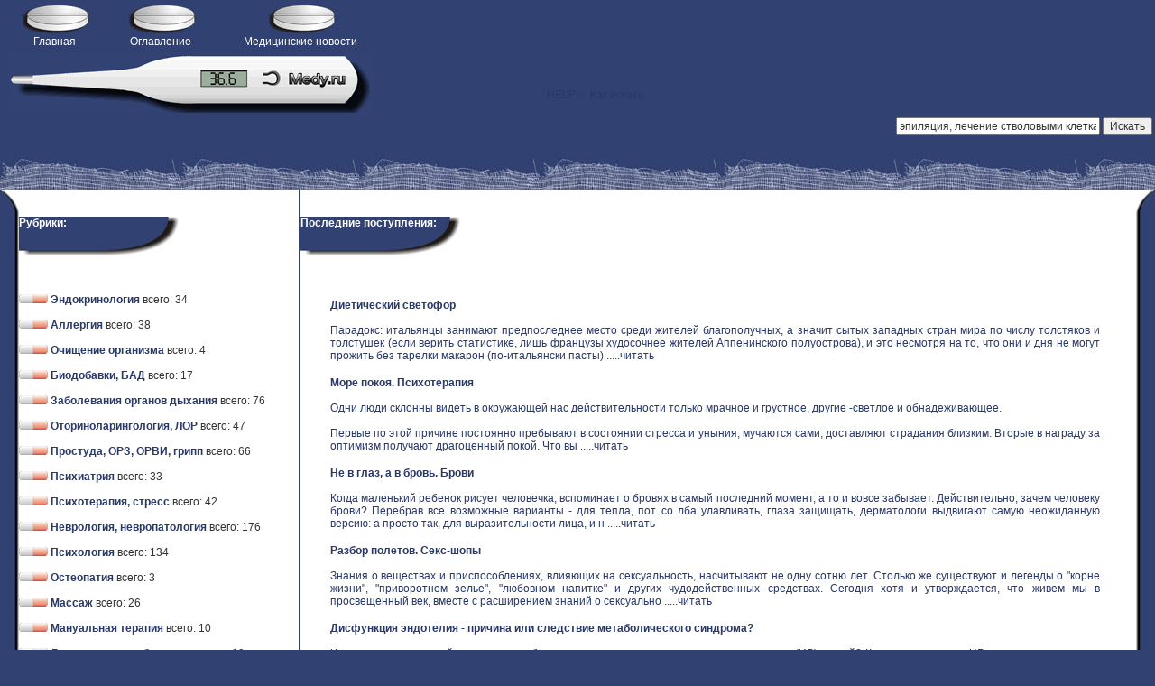

--- FILE ---
content_type: text/html; charset=windows-1251
request_url: http://medy.ru/?from=60&step=20&id=53
body_size: 4321
content:



<!DOCTYPE HTML PUBLIC "-//W3C//DTD HTML 4.01 Transitional//EN" "http://www.w3.org/TR/html4/loose.dtd">
<html><head>

<title>Medy.ru - обновляемая подборка из медицинских статей</title>
<meta http-equiv="Content-Type" content="text/html; charset=windows-1251">
<meta http-equiv="Content-Language" Content="ru">
<META Name="Description" content="Medy.ru - медицинские статьи">
<link href="styles.css" rel="stylesheet" type="text/css">




</head>
<body leftmargin="0" bottommargin="0" marginheight="0" rightmargin="0" topmargin="1" bgcolor="#314172">

<table  width="430" align="left" >
<tr valign="top">
<td align="center"><a href="/"><img src="img/tab2.jpg" alt="" width="77" height="35" border="0"><br><font color="#FFFFFF">Главная</font></a></td>
<td align="center"><a href="cat.php"><img src="img/tab2.jpg" alt="" width="77" height="35" border="0"><br><font color="#FFFFFF">Оглавление</font></a></td>

<td align="center"><a href="http://LEQ.ru"><img src="img/tab2.jpg" alt="" width="77" height="35" border="0"><br><font color="#FFFFFF">Медицинские новости</font></a></td>

</tr></table>

<table width="100%" align="center">
<tr>
<td></td>
<td width="404" height="67" colspan="4" align="center" valign="bottom"  style="background: url('http://medy.ru/img/grad.gif'); background-repeat: no-repeat;">
&nbsp;&nbsp;&nbsp;&nbsp;&nbsp;<a href="search_help.php">&nbsp;&nbsp;&nbsp;&nbsp;&nbsp;HELP! -  Как искать</a><br><br>
</td></tr>
<tr><td></td><td colspan="4" align="right"><form action="search.php">
<input type="text" size="30" name="kws"  onfocus="this.value=''" value="эпиляция, лечение стволовыми клетками" >
<input type="submit" value="Искать">
</form></td></tr>
</table>
<table width="100%" height="43" border="0" cellspacing="0" cellpadding="0" align="center" background="img/binthi.jpg">
<tr align="center" >
<td>
</td>
</tr>
</table>

<table width="100%" border="0" cellspacing="0" cellpadding="0" align="center" background="img/bint2.jpg">
<tr align="center" >
<td >
</td>
<td valign="top">
</tr>
</table>

<table width="100%" border="0" cellspacing="0" cellpadding="0" align="center" background="img/bint2.jpg">
<tr align="center" >
<td >
</td>
<td valign="top">
</tr>
</table>

<table width="100%" border="0" cellspacing="0" cellpadding="0" align="center" background="img/bint2.jpg">
<tr align="center" >
<td >
</td>
<td valign="top">><!--
<table width="700" border="0" cellspacing="0" cellpadding="0" align="left" bgcolor="#FFFFFF">
<tr>
<td  width="177" height="43" align="center" valign="top"  background="img/line1.jpg"><font color="#FFFFFF"><B>Рубрики:</B></font>
</td>
<td width="90"> 
</td>
<td bgcolor="#314172" width="2" rowspan="2">
</td>
<td width="35">
</td>
<td width="300" height="43" align="center" valign="top" background="img/line.jpg"><font color="#FFFFFF"><B>Последние поступления:</B></font>
</td>
<td width="96" bgcolor="#FFFFFF">
</td>
</tr>
</table>
-->
<table width="100%" border="0" cellspacing="0" cellpadding="0" align="left" bgcolor="#FFFFFF">
<tr>
<td width="14" height="30" background="img/left1.gif"></td>
<td></td>
<td bgcolor="#314172" width="2">
<td></td>
<td width="14" height="30" background="img/right1.gif"></td>
</tr>

<tr>
<td width="14" background="img/left.gif" ></td>
<td width="310">

<div style="background-image: url(../img/line1.jpg); height: 43px; width: 177px; border: 0;"><font color="#FFFFFF"><B>Рубрики:</B></font>
</div>
<br><br><br>
<a href="razdel.php?id=44"><img src="img/tab1.gif" alt="" width="32" height="10" border="0"> <strong>Эндокринология</strong> </a>всего: 34<BR><BR><a href="razdel.php?id=1"><img src="img/tab1.gif" alt="" width="32" height="10" border="0"> <strong>Аллергия</strong> </a>всего: 38<BR><BR><a href="razdel.php?id=41"><img src="img/tab1.gif" alt="" width="32" height="10" border="0"> <strong>Очищение организма</strong> </a>всего: 4<BR><BR><a href="razdel.php?id=7"><img src="img/tab1.gif" alt="" width="32" height="10" border="0"> <strong>Биодобавки, БАД</strong> </a>всего: 17<BR><BR><a href="razdel.php?id=36"><img src="img/tab1.gif" alt="" width="32" height="10" border="0"> <strong>Заболевания органов дыхания</strong> </a>всего: 76<BR><BR><a href="razdel.php?id=10"><img src="img/tab1.gif" alt="" width="32" height="10" border="0"> <strong>Оториноларингология, ЛОР</strong> </a>всего: 47<BR><BR><a href="razdel.php?id=12"><img src="img/tab1.gif" alt="" width="32" height="10" border="0"> <strong>Простуда, ОРЗ, ОРВИ, грипп</strong> </a>всего: 66<BR><BR><a href="razdel.php?id=39"><img src="img/tab1.gif" alt="" width="32" height="10" border="0"> <strong>Психиатрия</strong> </a>всего: 33<BR><BR><a href="razdel.php?id=4"><img src="img/tab1.gif" alt="" width="32" height="10" border="0"> <strong>Психотерапия, стресс</strong> </a>всего: 42<BR><BR><a href="razdel.php?id=8"><img src="img/tab1.gif" alt="" width="32" height="10" border="0"> <strong>Неврология, невропатология</strong> </a>всего: 176<BR><BR><a href="razdel.php?id=42"><img src="img/tab1.gif" alt="" width="32" height="10" border="0"> <strong>Психология</strong> </a>всего: 134<BR><BR><a href="razdel.php?id=32"><img src="img/tab1.gif" alt="" width="32" height="10" border="0"> <strong>Остеопатия</strong> </a>всего: 3<BR><BR><a href="razdel.php?id=48"><img src="img/tab1.gif" alt="" width="32" height="10" border="0"> <strong>Массаж</strong> </a>всего: 26<BR><BR><a href="razdel.php?id=50"><img src="img/tab1.gif" alt="" width="32" height="10" border="0"> <strong>Мануальная терапия</strong> </a>всего: 10<BR><BR><a href="razdel.php?id=47"><img src="img/tab1.gif" alt="" width="32" height="10" border="0"> <strong>Лечение волос, облысение</strong> </a>всего: 19<BR><BR><a href="razdel.php?id=5"><img src="img/tab1.gif" alt="" width="32" height="10" border="0"> <strong>Желудочно-кишечные заболевания</strong> </a>всего: 117<BR><BR><a href="razdel.php?id=16"><img src="img/tab1.gif" alt="" width="32" height="10" border="0"> <strong>Гипертония, повышенное давление</strong> </a>всего: 50<BR><BR><a href="razdel.php?id=17"><img src="img/tab1.gif" alt="" width="32" height="10" border="0"> <strong>Инфаркт</strong> </a>всего: 8<BR><BR><a href="razdel.php?id=35"><img src="img/tab1.gif" alt="" width="32" height="10" border="0"> <strong>Кардиология, болезни сердца</strong> </a>всего: 101<BR><BR><a href="razdel.php?id=13"><img src="img/tab1.gif" alt="" width="32" height="10" border="0"> <strong>Дерматология, кожные заболевания</strong> </a>всего: 111<BR><BR><a href="razdel.php?id=38"><img src="img/tab1.gif" alt="" width="32" height="10" border="0"> <strong>Народная медицина</strong> </a>всего: 64<BR><BR><a href="razdel.php?id=15"><img src="img/tab1.gif" alt="" width="32" height="10" border="0"> <strong>Лечебная косметология</strong> </a>всего: 126<BR><BR><a href="razdel.php?id=20"><img src="img/tab1.gif" alt="" width="32" height="10" border="0"> <strong>Диета</strong> </a>всего: 41<BR><BR><a href="razdel.php?id=51"><img src="img/tab1.gif" alt="" width="32" height="10" border="0"> <strong>Похудение</strong> </a>всего: 115<BR><BR><a href="razdel.php?id=45"><img src="img/tab1.gif" alt="" width="32" height="10" border="0"> <strong>УЗИ, УЗИ-диагностика</strong> </a>всего: 17<BR><BR><a href="razdel.php?id=46"><img src="img/tab1.gif" alt="" width="32" height="10" border="0"> <strong>Лабораторная диагностика</strong> </a>всего: 1<BR><BR><a href="razdel.php?id=2"><img src="img/tab1.gif" alt="" width="32" height="10" border="0"> <strong>Рентгенодиагностика</strong> </a>всего: 8<BR><BR><a href="razdel.php?id=27"><img src="img/tab1.gif" alt="" width="32" height="10" border="0"> <strong>Диагностика</strong> </a>всего: 28<BR><BR><a href="razdel.php?id=14"><img src="img/tab1.gif" alt="" width="32" height="10" border="0"> <strong>Урология</strong> </a>всего: 39<BR><BR><a href="razdel.php?id=31"><img src="img/tab1.gif" alt="" width="32" height="10" border="0"> <strong>Акушерство, роды</strong> </a>всего: 50<BR><BR><a href="razdel.php?id=3"><img src="img/tab1.gif" alt="" width="32" height="10" border="0"> <strong>Гинекология</strong> </a>всего: 132<BR><BR><a href="razdel.php?id=49"><img src="img/tab1.gif" alt="" width="32" height="10" border="0"> <strong>Венерология, венерические болезни</strong> </a>всего: 47<BR><BR><a href="razdel.php?id=21"><img src="img/tab1.gif" alt="" width="32" height="10" border="0"> <strong>Травматология и ортопедия</strong> </a>всего: 76<BR><BR><a href="razdel.php?id=54"><img src="img/tab1.gif" alt="" width="32" height="10" border="0"> <strong>Гипотония, пониженное давление, гипотензия</strong> </a>всего: 7<BR><BR><a href="razdel.php?id=53"><img src="img/tab1.gif" alt="" width="32" height="10" border="0"> <strong>Косметология</strong> </a>всего: 210<BR><BR><a href="razdel.php?id=52"><img src="img/tab1.gif" alt="" width="32" height="10" border="0"> <strong>лечебная физическая культура, ЛФК</strong> </a>всего: 25<BR><BR><a href="razdel.php?id=6"><img src="img/tab1.gif" alt="" width="32" height="10" border="0"> <strong>Эпидемиология</strong> </a>всего: 11<BR><BR><a href="razdel.php?id=9"><img src="img/tab1.gif" alt="" width="32" height="10" border="0"> <strong>Онкология, рак</strong> </a>всего: 84<BR><BR><a href="razdel.php?id=11"><img src="img/tab1.gif" alt="" width="32" height="10" border="0"> <strong>Хирургия</strong> </a>всего: 51<BR><BR><a href="razdel.php?id=18"><img src="img/tab1.gif" alt="" width="32" height="10" border="0"> <strong>Инфекционные болезни</strong> </a>всего: 51<BR><BR><a href="razdel.php?id=43"><img src="img/tab1.gif" alt="" width="32" height="10" border="0"> <strong>Медицинская этика</strong> </a>всего: 17<BR><BR><a href="razdel.php?id=19"><img src="img/tab1.gif" alt="" width="32" height="10" border="0"> <strong>Климакс</strong> </a>всего: 36<BR><BR><a href="razdel.php?id=28"><img src="img/tab1.gif" alt="" width="32" height="10" border="0"> <strong>Стоматология</strong> </a>всего: 49<BR><BR><a href="razdel.php?id=22"><img src="img/tab1.gif" alt="" width="32" height="10" border="0"> <strong>Сосудистые заболевания</strong> </a>всего: 19<BR><BR><a href="razdel.php?id=23"><img src="img/tab1.gif" alt="" width="32" height="10" border="0"> <strong>Гериатрия, болезни старости</strong> </a>всего: 23<BR><BR><a href="razdel.php?id=37"><img src="img/tab1.gif" alt="" width="32" height="10" border="0"> <strong>Болезни печени</strong> </a>всего: 50<BR><BR><a href="razdel.php?id=24"><img src="img/tab1.gif" alt="" width="32" height="10" border="0"> <strong>Офтальмология, болезни глаз</strong> </a>всего: 48<BR><BR><a href="razdel.php?id=25"><img src="img/tab1.gif" alt="" width="32" height="10" border="0"> <strong>Сексология, сексопатология</strong> </a>всего: 68<BR><BR><a href="razdel.php?id=34"><img src="img/tab1.gif" alt="" width="32" height="10" border="0"> <strong>Болезни крови</strong> </a>всего: 22<BR><BR><a href="razdel.php?id=33"><img src="img/tab1.gif" alt="" width="32" height="10" border="0"> <strong>Нефрология, почки</strong> </a>всего: 42<BR><BR><a href="razdel.php?id=26"><img src="img/tab1.gif" alt="" width="32" height="10" border="0"> <strong>Сахарный диабет</strong> </a>всего: 43<BR><BR><a href="razdel.php?id=30"><img src="img/tab1.gif" alt="" width="32" height="10" border="0"> <strong>Флебология, варикозы</strong> </a>всего: 39<BR><BR><a href="razdel.php?id=29"><img src="img/tab1.gif" alt="" width="32" height="10" border="0"> <strong>Суставы</strong> </a>всего: 67<BR><BR></td>
<td bgcolor="#314172" width="2">
<td valign="top">
<div style="background-image: url(../img/line1.jpg); height: 43px; width: 177px; border: 0;"><font color="#FFFFFF"><B>Последние поступления:</B></font>
</div>
<BR><div style="padding-right:40px;">
<div style="float: right; padding-top: 34px; padding-left: 33px; padding-bottom: 34px;">

<a href="pages.php?id=2887"><B> Диетический светофор </B><p align=justify>Парадокс: итальянцы занимают предпоследнее место среди жителей благополучных, а значит сытых западных стран мира по числу толстяков и толстушек (если верить статистике, лишь французы худосочнее жителей Аппенинского полуострова), и это несмотря на то, что они и дня не могут прожить без тарелки макарон (по-итальянски пасты) .....</a><a href="pages.php?id=2887><img src="img/arrow.gif" alt="" width="9" height="9" border="0">читать</a><BR><BR><a href="pages.php?id=2886"><B> Море покоя. Психотерапия </B><p align=justify>Одни люди склонны видеть  в окружающей нас действительности  только мрачное и грустное, другие -светлое и обнадеживающее.<p align=justify>  Первые по этой причине постоянно  пребывают в состоянии стресса и уныния, мучаются сами, доставляют  страдания близким. Вторые в награду за оптимизм получают драгоценный покой. Что вы .....</a><a href="pages.php?id=2886><img src="img/arrow.gif" alt="" width="9" height="9" border="0">читать</a><BR><BR><a href="pages.php?id=2885"><B> Не в глаз, а в бровь. Брови   </B><p align=justify>Когда маленький ребенок рисует человечка, вспоминает о бровях в самый последний момент, а то и вовсе забывает. Действительно, зачем человеку брови? Перебрав все возможные варианты - для тепла, пот со лба улавливать, глаза защищать, дерматологи выдвигают самую неожиданную версию: а просто так, для выразительности лица, и н .....</a><a href="pages.php?id=2885><img src="img/arrow.gif" alt="" width="9" height="9" border="0">читать</a><BR><BR><a href="pages.php?id=2884"><B> Разбор полетов. Секс-шопы </B><p align=justify>Знания о веществах и приспособлениях, влияющих на сексуальность, насчитывают не одну сотню лет. Столько же существуют и легенды о "корне жизни", "приворотном зелье", "любовном напитке" и других чудодейственных средствах. Сегодня хотя и утверждается, что живем мы в просвещенный век, вместе с расширением знаний о сексуально .....</a><a href="pages.php?id=2884><img src="img/arrow.gif" alt="" width="9" height="9" border="0">читать</a><BR><BR><a href="pages.php?id=2883"><B> Дисфункция эндотелия - причина или следствие метаболического синдрома? </B><p align=justify>Что является причиной развития метаболического синдрома и инсулинорезистентности (ИР) тканей? Какова связь между ИР и прогрессированием атеросклероза? На эти вопросы пока не получено однозначного ответа. Предполагают, что первичным дефектом, лежащим в основе развития ИР, является дисфункция эндотелиальных клеток сосудов.< .....</a><a href="pages.php?id=2883><img src="img/arrow.gif" alt="" width="9" height="9" border="0">читать</a><BR><BR><a href="pages.php?id=2882"><B> Эффект апельсиновой корки: осторожно - глюкоза! </B><p align=justify>ОПАСНЫЙ СОБЛАЗН Как часто долгими зимними вечерами мы вспоминали о лете, ласковом солнце, каплях морской воды на коже и о нежном вкусе сливочного мороженого...стоп! Вот здесь-то и таится первопричина проблемы, с которой мы начинаем отчаянно бороться именно с приходом лета. Вы, конечно же, знаете, о чем идет речь? Да-да, о .....</a><a href="pages.php?id=2882><img src="img/arrow.gif" alt="" width="9" height="9" border="0">читать</a><BR><BR><a href="pages.php?id=2881"><B> Фотодерматозы </B><p align=justify>Покраснение кожи, отек, появление пузырей, зуд, в некоторых случаях воспаление слизистых оболочек глаз, красной каймы губ таковы проявления солнечного дерматита, световой экземы и других патологических состояний, именуемых фотодерматозами.<p align=justify> Аллергологи и иммунологи называют такие реакции ложноаллергическим .....</a><a href="pages.php?id=2881><img src="img/arrow.gif" alt="" width="9" height="9" border="0">читать</a><BR><BR><a href="about.php">О проекте</a>
</td>
<td width="21" background="img/right.gif" ></td>
</tr>

<tr>
<td width="21" height="30" background="img/left2.gif" ></td>
<td></td>
<td bgcolor="#314172" width="2">
<td></td>
<td width="21" height="30" background="img/right2.gif" ></td>
</tr>
</table>


<br><br><br>
<div style="background-color: white; width:52%">
Сайт может содежать материалы предназначенные только совершеннолетним. (С) Medy.ru


 </div>
</td>





</tr>
</table>


<noindex>
<!--LiveInternet counter--><script type="text/javascript"><!--
document.write('<img src="http://counter.yadro.ru/hit?r'+
escape(document.referrer)+((typeof(screen)=='undefined')?'':
';s'+screen.width+'*'+screen.height+'*'+(screen.colorDepth?
screen.colorDepth:screen.pixelDepth))+';u'+escape(document.URL)+
';'+Math.random()+
'" width=1 height=1 alt="">')//--></script><!--/LiveInternet-->
</noindex></body></html>



--- FILE ---
content_type: text/css
request_url: http://medy.ru/styles.css
body_size: 564
content:
body{font: 12px;  scrollbar-face-color: #759AD9;scrollbar-highlight-color:#293A6B;scrollbar-shadow-color: #4B64A4;scrollbar-3dlight-color:#73AED2;scrollbar-arrow-color: #BDD3F4;scrollbar-track-color:#A0D8F8;scrollbar-darkshadow-color: black;}

td,input,textarea,option,select,span {
	font-family: Tahoma,Verdana,Arial;
	font-size: 12px;
	color: #333333;
}
head{text-decoration:none;font-size:21px;color: #FFFFFF;}
a:text{text-decoration:none;font-size:12px;color: #283868;}
a:link{text-decoration:none;font-size:12px;color: #283868;}
a:visited{text-decoration:none;font-size:12px;color: #283868;}
a:hover{text-decoration:none;font-size:12px;color: #283868;}
p {FONT-SIZE: 14px; COLOR:#283868;}



h1 {text-decoration:none;font-size:14px;color: #283868;}

#ttt {
 margin-left: 30; /* Отступ слева */
 padding: 10px;/* Поля вокруг текста */
}

#ya {
 FONT: 21px;
 align: right;
}

#zagl {
background-image: url('http://medy.ru/img/line.jpg'); background-repeat: no-repeat; padding-left: 34px; margin-right: 14px;
}

td.zagl h1
{color:white;}

zagl.h2
{color:white;}